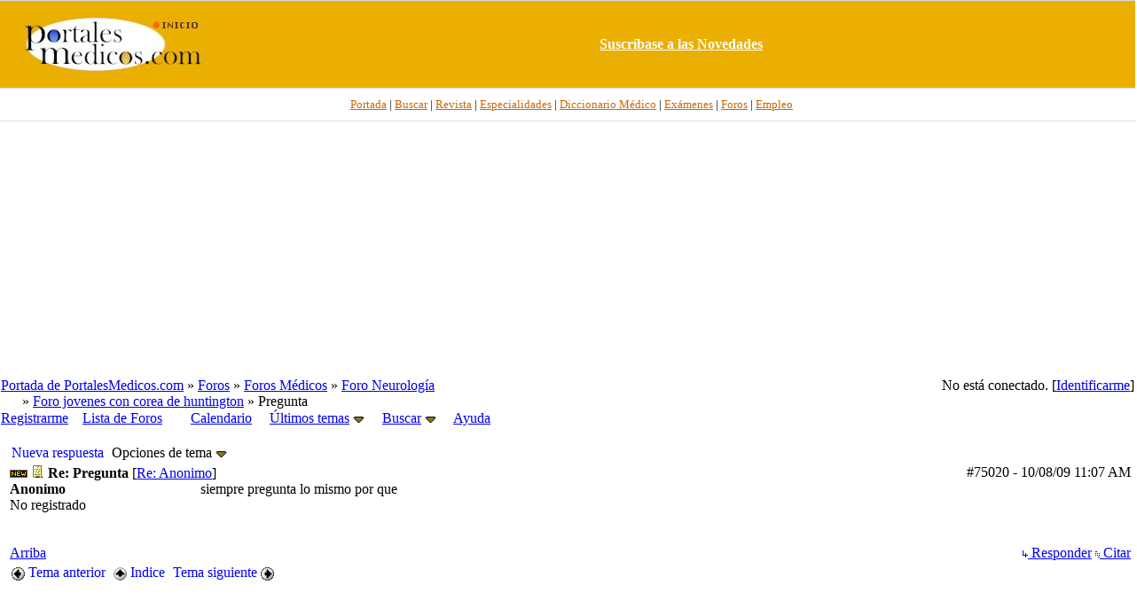

--- FILE ---
content_type: text/html; charset=iso-8859-1
request_url: https://www.portalesmedicos.com/foros_medicina_salud_enfermeria/ubbthreads.php/posts/75020
body_size: 5018
content:

<!DOCTYPE html PUBLIC "-//W3C//DTD XHTML 1.0 Transitional//EN" "http://www.w3.org/TR/xhtml1/DTD/xhtml1-transitional.dtd">
<html xmlns="http://www.w3.org/1999/xhtml" xml:lang="en" lang="en" dir="ltr">
<head>
	<title>Pregunta - Foros de Medicina y Salud de PortalesMedicos.com</title>
	<meta name="viewport" content="width=device-width, initial-scale=1" />
	<meta name="generator" content="UBB.threads 7.3" />
	<META NAME="description" CONTENT="Foros de Medicina, Enfermería y otras disciplinas sanitarias así como sobre salud en general.">
<META NAME="keywords" CONTENT="foro, foros, debate, discusion, tema, post, forum, medicina, salud, medicos, enfermeros, especialidades">
<meta name="robots" content="index, follow" />
	
	<meta http-equiv="Content-Type" content="text/html; charset=iso-8859-1" />
	<link rel="stylesheet" href="/foros_medicina_salud_enfermeria/styles/ubbthreads_stock_1212913025.css?v=7.3" type="text/css" />
	<link rel="stylesheet" href="/foros_medicina_salud_enfermeria/styles/common.css?v=7.3" type="text/css" />
	<link rel="shortcut icon" href="/foros_medicina_salud_enfermeria/images/general/default/favicon.ico" />
	
	<script type="text/javascript">
		// <![CDATA[
		var baseurl		= "/foros_medicina_salud_enfermeria";
		var fullurl		= "https://www.portalesmedicos.com/foros_medicina_salud_enfermeria";
		var script		= "https://www.portalesmedicos.com/foros_medicina_salud_enfermeria/ubbthreads.php";
		var imagedir		= "general/default";
		var myUid		= '';
		var submitClicked 	= "Su mensaje se está publicando.";
		var open_block		= new Image();
		open_block.src		= baseurl + "/images/general/default/toggle_open.gif";
		var closed_block	= new Image();
		closed_block.src	= baseurl + "/images/general/default/toggle_closed.gif";
		var loadingpreview	= "Generando Vista Previa....";
		var today		= '19';
		var s_priv		= '';
		// ]]>
	</script>
	<script type="text/javascript" src="/foros_medicina_salud_enfermeria/ubb_js/ubb_jslib.js?v=7.3"></script>
	<script type="text/javascript" src="/foros_medicina_salud_enfermeria/ubb_js/image.js?v=7.3"></script>
	<script type="text/javascript" src="/foros_medicina_salud_enfermeria/ubb_js/quickquote.js?v=7.3"></script>
</head>
<body topmargin="0" leftmargin="0" onclick="if(event.which!=3){clearMenus(event)}" onunload='clearSubmit()'>
<a id="top"></a>
<div id="content">
<div align="center">
<table border="0" cellspacing="0" width="100%" cellpadding="0">
<tr>
<td bgcolor="#FFFFFF">
<div align="center">
<table border="0" width="100%" cellspacing="0" cellpadding="0" height="100">
<tr>
<td bgcolor="#EAAF00" style="border-top:1px solid #d9dcdf;border-bottom:1px solid #D9DCDF" height="80" width="20%" >
<p align="center">
<a target="_top" href="https://www.portalesmedicos.com/">
<img border="0" src="https://www.portalesmedicos.com/images/logo_sup.jpg" alt="PortalesMedicos.com, el Portal de toda la Medicina." width="200" height="60"></a></td>
<td align="center" bgcolor="#EAAF00" style="border-top:1px solid #d9dcdf;border-bottom:1px solid #D9DCDF" width="80%" >
<a target="_blank" href="https://www.portalesmedicos.com/suscripcion.htm">
<b><font color="#FFFFFF">Suscr&iacute;base a las Novedades</font></b></a>
</td>
</tr>
</table>
</div>
</td>
</tr>
<tr>
<td bgcolor="#FFFFFF">
<div align="center">
<table border="0" width="100%" cellspacing="0" cellpadding="4">
<tr>
<td height="28" align="center" style="font-family:Tahoma;font-size:10pt;border-bottom:1px solid #D9DCDF" bgcolor="#FFFFFF">&nbsp;&nbsp;
<a target="_top" href="https://www.portalesmedicos.com/">
<font color="#CC6600">Portada</font></a> |
<a target="_top" href="https://www.portalesmedicos.com/buscar-en-portalesmedicos/">
<font color="#CC6600">Buscar</font></a> |
<a target="_top" href="https://www.revista-portalesmedicos.com/revista-medica/">
<font color="#CC6600">Revista</font></a> |
<a target="_top" href="https://www.portalesmedicos.com/especialidades/">
<font color="#CC6600">Especialidades</font></a> |
<a target="_top" href="https://www.portalesmedicos.com/diccionario_medico/index.php/Portada">
<font color="#CC6600">Diccionario M&eacute;dico</font></a> |
<a target="_top" href="https://www.portalesmedicos.com/examenes_MIR_BIR_FIR_EIR_PIR_QIR/">
<font color="#CC6600">Ex&aacute;menes</font></a> |
<a target="_top" href="https://www.portalesmedicos.com/foros_medicina_salud_enfermeria/">
<font color="#CC6600">Foros</font></a> |
<a target="_top" href="https://www.portalesmedicos.com/empleo_formacion_medicina_salud/adverts.php">
<font color="#CC6600">Empleo</font></a>
</td>
</tr>
<tr><td align="center" height="280">
<script async src="//pagead2.googlesyndication.com/pagead/js/adsbygoogle.js"></script>
<!-- FOROS_TOP_adapt -->
<ins class="adsbygoogle"
     style="display:block"
     data-ad-client="ca-pub-9095756925412469"
     data-ad-slot="7875557531"
     data-ad-format="auto"
     data-full-width-responsive="true"></ins>
<script>
(adsbygoogle = window.adsbygoogle || []).push({});
</script>
</td></tr>
</table>
</div>
</td>
</tr>
</table>
</div>


<div id="active_popup" style="display: none;">
	<table class="popup_menu">
		<tr>
			<td class="popup_menu_content"><a href="/foros_medicina_salud_enfermeria/ubbthreads.php/activetopics/7/1">Últimos temas</a></td>
		</tr>
		<tr>
			<td class="popup_menu_content"><a href="/foros_medicina_salud_enfermeria/ubbthreads.php/activeposts/7/1">Últimos mensajes</a></td>
		</tr>
		<tr>
			<td class="popup_menu_content"><a href="/foros_medicina_salud_enfermeria/ubbthreads.php/unansweredposts/7/1">Mensajes sin respuesta</a></td>
		</tr>
	</table>
</div>
<script type="text/javascript">
	registerPopup("active_popup");
</script>

<div id="search_popup" style="display: none">
	<form method="post" action="/foros_medicina_salud_enfermeria/ubbthreads.php">
		<input type="hidden" name="ubb" value="dosearch" />
		<input type="hidden" name="daterange" value="0" />
		<input type="hidden" name="where" value="bodysub" />
		<input type="hidden" name="fromsearch" value="1" />
		<input type="hidden" name="checkwords" value="1" />

		<table class="popup_menu">
			<tr>
				<td nowrap='nowrap' class="popup_menu_header">Buscar en los Foros</td>
			</tr>
			<tr>
				<td class="popup_menu_content noclose">
					<label>
						<input type="text" name="Words" class="form-input" />
						<input type="submit" name="textsearch" value="Buscar" class="form-button" />
					</label>
				</td>
			</tr>
			<tr>
				<td class="popup_menu_content"><a href="/foros_medicina_salud_enfermeria/ubbthreads.php/search">Búsq. Avanzada</a></td>
			</tr>
		</table>
	</form>
</div>
<script type="text/javascript">
	registerPopup("search_popup");
</script>


<table align="center" width="100%" cellpadding="0" cellspacing="0">
<tr>
<td>
<table width="100%" class="t_outer" cellpadding="0" cellspacing="0">
<tr>
<td>
<table width="100%" class="t_inner" cellpadding="0" cellspacing="1">
<tr>
<td class="breadcrumbs">
<span style="float:right">No está conectado. [<a href="/foros_medicina_salud_enfermeria/ubbthreads.php/ubb/login">Identificarme</a>]
</span>
<span style="float:left">
<a href="https://www.portalesmedicos.com">Portada de PortalesMedicos.com</a>
 &raquo;  <a href="/foros_medicina_salud_enfermeria/ubbthreads.php/forum_summary">Foros</a> &raquo; <a href="/foros_medicina_salud_enfermeria/ubbthreads.php/category/2/Foros_Medicos">Foros Médicos</a> &raquo; <a href="/foros_medicina_salud_enfermeria/ubbthreads.php/forums/7/1/Foro_Neurologia">Foro Neurología</a><br />&nbsp; &nbsp; &nbsp &raquo; <a href="/foros_medicina_salud_enfermeria/ubbthreads.php/forums/538/1/Foro_jovenes_con_corea_de_hunt">Foro jovenes con corea de huntington</a> &raquo; Pregunta
</span>
</td>
</tr>
<tr>
<td class="navigation">
<a href="/foros_medicina_salud_enfermeria/ubbthreads.php/ubb/newuser">Registrarme</a> &nbsp;&nbsp;
<a href="/foros_medicina_salud_enfermeria/ubbthreads.php/forum_summary">Lista de Foros</a> &nbsp;&nbsp;
 &nbsp;&nbsp;&nbsp;
<a href="/foros_medicina_salud_enfermeria/ubbthreads.php/ubb/calendar">Calendario</a> &nbsp;&nbsp;&nbsp;
<span style="cursor: pointer;" id="active_control" onclick="showHideMenu('active_control','active_popup')">
<a href="javascript:void(0);">Últimos temas</a>
<img style="vertical-align: middle" src="/foros_medicina_salud_enfermeria/images/general/default/toggle_open.gif" alt="" />
</span> &nbsp;&nbsp;&nbsp;
<span style="cursor: pointer;" id="search_control" onclick="showHideMenu('search_control','search_popup')">
<a href="javascript:void(0);">Buscar</a>
<img style="vertical-align: middle" src="/foros_medicina_salud_enfermeria/images/general/default/toggle_open.gif" alt="" />
</span> &nbsp;&nbsp;&nbsp;
<a href="/foros_medicina_salud_enfermeria/ubbthreads.php/ubb/faq">Ayuda</a>
</td>
</tr>
</table>
</td>
</tr>
</table>


</td>
</tr>
<tr>
<td>
<table width="100%" cellpadding="0" cellspacing="0" style="margin-top: -5px">

<tr><td width="100%" class="body_col" valign="top">


<table border="0" cellspacing="2" cellpadding="2" width="100%">
	<tr>
		<td valign="top"></td>
		<td valign="top">
		
		
<br>
		
<table cellpadding="0" cellspacing="0">
<tr>

<td style="padding-right: 3px;">
<table class="t_standard">
<tr>
<td class="tdheader">
<a style="text-decoration: none;" href="/foros_medicina_salud_enfermeria/ubbthreads.php/ubb/newreply/Number/67272" rel="nofollow">
<!-- img src="/foros_medicina_salud_enfermeria/images/general/default/posticon.gif" alt="" width="10" height="13" /  -->Nueva respuesta</a>
</td>
</tr>
</table>
</td>

<td style="padding-right: 3px;">
<table class="t_standard">
<tr>
<td class="tdheader" style="cursor: pointer" id="options_control" onclick="showHideMenu('options_control','options_popup')">
Opciones de tema <img style="vertical-align: middle" src="/foros_medicina_salud_enfermeria/images/general/default/toggle_open.gif" alt="" width="13" height="9" />
</td>
</tr>
</table>

</td>



</tr>
</table>



<div style="clear: both"></div>

<a name="Post75020"></a>


<table width="100%" class="t_outer" cellpadding="0" cellspacing="0">
<tr>
<td>
<table width="100%" class="t_inner" cellpadding="0" cellspacing="1">
<tr>
<td>
<table width="100%" cellspacing="0" cellpadding="0">
<tr>
<td colspan="2" class="subjecttable">
<span class="small" style="float:right">
<span id="number75020">#75020</span> - <span class="date">10/08/09</span> <span class="time">11:07 AM</span>
</span>
<img src="/foros_medicina_salud_enfermeria/images/general/default/new.gif" alt="" />
<a href="/foros_medicina_salud_enfermeria/ubbthreads.php/posts/75020/Re_Pregunta"><img src="/foros_medicina_salud_enfermeria/images/icons/default/book.gif" alt="" width="15" height="15" /></a>
<b>Re: Pregunta</b>

<span class="small">
[<a href="/foros_medicina_salud_enfermeria/ubbthreads.php/posts/67272/Anonimo" target="_new"  rel="nofollow">Re: Anonimo</a>]
</span>
</td>
</tr>
<tr>
<td width="17%" valign="top" class="author-content">
<b>Anonimo</b>
<br />
<span class="small">
No registrado
<br />

<br />

<br />




</span>
</td>
<td width="83%" class="post-content" valign="top">
<div class="post_inner">
<div id="body0">siempre pregunta lo mismo por que</div>



<span class="edited-wording"></span>
<br />
</div>
</td></tr>
<tr>
<td class="post_top_link" valign="bottom">
<a href="#top">Arriba</a>
</td>
<td class="post-options" valign="bottom" align="right">

<span class="post-buttons"><a href="/foros_medicina_salud_enfermeria/ubbthreads.php/ubb/newreply/Board/538/Number/75020/what/showthreaded/fpart/1" rel="nofollow"><img src="/foros_medicina_salud_enfermeria/images/general/default/reply.gif" alt="" /> Responder</a></span>

<span class="post-buttons"><a href="/foros_medicina_salud_enfermeria/ubbthreads.php/ubb/newreply/Board/538/Number/75020/what/showthreaded/fpart/1/q/1" rel="nofollow"><img src="/foros_medicina_salud_enfermeria/images/general/default/quote.gif" alt="" /> Citar</a></span>




</td>
</tr>


</table>
</td>
</tr>
</table>
</td>
</tr>
</table>







<div id="prev-next-links">
<table cellpadding="0" cellspacing="0">
<tr>
<td style="padding-right: 3px;">
<table class="t_standard">
<tr>
<td class="tdheader">
<a href="/foros_medicina_salud_enfermeria/ubbthreads.php/ubb/grabnext/Board/538/mode/showthreaded/sticky/0/dir/new/posted/1319229755" style="text-decoration: none;" rel="nofollow"><img style="vertical-align: middle" src="/foros_medicina_salud_enfermeria/images/general/default/previous.gif" alt="" width="15" height="15" />
Tema anterior</a>
</td>
</tr>
</table>
</td>
<td style="padding-right: 3px;">
<table class="t_standard">
<tr>
<td class="tdheader">
<a href="/foros_medicina_salud_enfermeria/ubbthreads.php/forums/538//Foro_jovenes_con_corea_de_hunt" style="text-decoration: none;">
<img style="vertical-align: middle" src="/foros_medicina_salud_enfermeria/images/general/default/all.gif" alt="Ver todas los temas" width="15" height="15" />
Indice</a>
</td>
</tr>
</table>
</td>

<td>
<table class="t_standard">
<tr>
<td class="tdheader">
<a href="/foros_medicina_salud_enfermeria/ubbthreads.php/ubb/grabnext/Board/538/mode/showthreaded/sticky/0/dir/old/posted/1319229755" style="text-decoration: none;" rel="nofollow">
Tema siguiente <img style="vertical-align: middle" src="/foros_medicina_salud_enfermeria/images/general/default/next.gif" alt="" width="15" height="15" />
</a>
</td>
</tr>
</table>
</td>
</tr>
</table>
<p></p>
</div>


<div id="preview_area" style="display: none;">
<table width="100%" class="t_outer" cellpadding="0" cellspacing="0">
<tr>
<td>
<table width="100%" class="t_inner" cellpadding="0" cellspacing="1">
<tr>
<td class="tdheader">
Vista Previa
</td>
</tr>
<tr>
<td class="alt-1">
<div id="preview_text">
</div>
</td>
</tr>
</table>
</td>
</tr>
</table>

</div>
<div align="center">
<script async src="https://pagead2.googlesyndication.com/pagead/js/adsbygoogle.js?client=ca-pub-9095756925412469"
     crossorigin="anonymous"></script>
<!-- FOROS_300x250 -->
<ins class="adsbygoogle"
     style="display:block"
     data-ad-client="ca-pub-9095756925412469"
     data-ad-slot="9454155093"
     data-ad-format="auto"
     data-full-width-responsive="true"></ins>
<script>
     (adsbygoogle = window.adsbygoogle || []).push();
</script>
</div>

<br />
<table width="100%" class="t_outer" cellpadding="0" cellspacing="0">
<tr>
<td>
<table width="100%" class="t_inner" cellpadding="0" cellspacing="1">
<tr>
<td align="center" colspan="3" class="tdheader">
Tema completo
</td>
</tr>

<tr>
<td width="50%" class="tdheader">
Asunto
</td>
<td width="20%" class="tdheader">
Publicado por
</td>
<td width="30%" class="tdheader">
Publicado el
</td>
</tr>
<tr>
<td class="alt-1" style="padding-left: 13px;" >
<!-- <img alt="" src="/foros_medicina_salud_enfermeria/images/general/default/blank.gif" width="13" height="1"  /> -->
<img alt="" src="/foros_medicina_salud_enfermeria/images/general/default/newfolder.gif" width="20" height="15" />
<img alt="" src="/foros_medicina_salud_enfermeria/images/icons/default/book.gif" width="15" height="15" />
<a href="/foros_medicina_salud_enfermeria/ubbthreads.php/posts/67272">
Pregunta
</a>
</td>
<td align="left" nowrap="nowrap" class="alt-1">
Anonimo
</td>
<td nowrap="nowrap" class="alt-1">
<span class="date">02/05/09</span> <span class="time">12:44 PM</span>
</td>
</tr>
<tr>
<td class="alt-2" style="padding-left: 26px;" >
<!-- <img alt="" src="/foros_medicina_salud_enfermeria/images/general/default/blank.gif" width="26" height="1"  /> -->
<img alt="" src="/foros_medicina_salud_enfermeria/images/general/default/newfolder.gif" width="20" height="15" />
<img alt="" src="/foros_medicina_salud_enfermeria/images/icons/default/book.gif" width="15" height="15" />
<a href="/foros_medicina_salud_enfermeria/ubbthreads.php/posts/68268">
Re: Pregunta
</a>
</td>
<td align="left" nowrap="nowrap" class="alt-2">
Anonimo
</td>
<td nowrap="nowrap" class="alt-2">
<span class="date">14/05/09</span> <span class="time">11:37 AM</span>
</td>
</tr>
<tr>
<td class="alt-1" style="padding-left: 39px;" >
<!-- <img alt="" src="/foros_medicina_salud_enfermeria/images/general/default/blank.gif" width="39" height="1"  /> -->
<img alt="" src="/foros_medicina_salud_enfermeria/images/general/default/newfolder.gif" width="20" height="15" />
<img alt="" src="/foros_medicina_salud_enfermeria/images/icons/default/book.gif" width="15" height="15" />
<a href="/foros_medicina_salud_enfermeria/ubbthreads.php/posts/93541">
Re: Pregunta
</a>
</td>
<td align="left" nowrap="nowrap" class="alt-1">
Anonimo
</td>
<td nowrap="nowrap" class="alt-1">
<span class="date">20/04/10</span> <span class="time">02:03 PM</span>
</td>
</tr>
<tr>
<td class="alt-2" style="padding-left: 26px;" >
<!-- <img alt="" src="/foros_medicina_salud_enfermeria/images/general/default/blank.gif" width="26" height="1"  /> -->
<img alt="" src="/foros_medicina_salud_enfermeria/images/general/default/newfolder.gif" width="20" height="15" />
<img alt="" src="/foros_medicina_salud_enfermeria/images/icons/default/frown.gif" width="15" height="15" />
<a href="/foros_medicina_salud_enfermeria/ubbthreads.php/posts/68461">
Re: Pregunta
</a>
</td>
<td align="left" nowrap="nowrap" class="alt-2">
Anonimo
</td>
<td nowrap="nowrap" class="alt-2">
<span class="date">17/05/09</span> <span class="time">04:25 PM</span>
</td>
</tr>
<tr>
<td class="alt-1" style="padding-left: 39px;" >
<!-- <img alt="" src="/foros_medicina_salud_enfermeria/images/general/default/blank.gif" width="39" height="1"  /> -->
<img alt="" src="/foros_medicina_salud_enfermeria/images/general/default/newfolder.gif" width="20" height="15" />
<img alt="" src="/foros_medicina_salud_enfermeria/images/icons/default/book.gif" width="15" height="15" />
<a href="/foros_medicina_salud_enfermeria/ubbthreads.php/posts/68790">
Re: Pregunta
</a>
</td>
<td align="left" nowrap="nowrap" class="alt-1">
Anonimo
</td>
<td nowrap="nowrap" class="alt-1">
<span class="date">21/05/09</span> <span class="time">11:07 AM</span>
</td>
</tr>
<tr>
<td class="alt-2" style="padding-left: 52px;" >
<!-- <img alt="" src="/foros_medicina_salud_enfermeria/images/general/default/blank.gif" width="52" height="1"  /> -->
<img alt="" src="/foros_medicina_salud_enfermeria/images/general/default/newfolder.gif" width="20" height="15" />
<img alt="" src="/foros_medicina_salud_enfermeria/images/icons/default/book.gif" width="15" height="15" />
<a href="/foros_medicina_salud_enfermeria/ubbthreads.php/posts/72302">
Re: Pregunta
</a>
</td>
<td align="left" nowrap="nowrap" class="alt-2">
Anonimo
</td>
<td nowrap="nowrap" class="alt-2">
<span class="date">04/07/09</span> <span class="time">10:03 AM</span>
</td>
</tr>
<tr>
<td class="alt-1" style="padding-left: 39px;" >
<!-- <img alt="" src="/foros_medicina_salud_enfermeria/images/general/default/blank.gif" width="39" height="1"  /> -->
<img alt="" src="/foros_medicina_salud_enfermeria/images/general/default/newfolder.gif" width="20" height="15" />
<img alt="" src="/foros_medicina_salud_enfermeria/images/icons/default/book.gif" width="15" height="15" />
<a href="/foros_medicina_salud_enfermeria/ubbthreads.php/posts/72303">
Re: Pregunta
</a>
</td>
<td align="left" nowrap="nowrap" class="alt-1">
Anonimo
</td>
<td nowrap="nowrap" class="alt-1">
<span class="date">04/07/09</span> <span class="time">10:06 AM</span>
</td>
</tr>
<tr>
<td class="alt-2" style="padding-left: 52px;" >
<!-- <img alt="" src="/foros_medicina_salud_enfermeria/images/general/default/blank.gif" width="52" height="1"  /> -->
<img alt="" src="/foros_medicina_salud_enfermeria/images/general/default/newfolder.gif" width="20" height="15" />
<img alt="" src="/foros_medicina_salud_enfermeria/images/icons/default/book.gif" width="15" height="15" />
<a href="/foros_medicina_salud_enfermeria/ubbthreads.php/posts/72316">
Re: Pregunta
</a>
</td>
<td align="left" nowrap="nowrap" class="alt-2">
Anonimo
</td>
<td nowrap="nowrap" class="alt-2">
<span class="date">04/07/09</span> <span class="time">03:14 PM</span>
</td>
</tr>
<tr>
<td class="alt-1" style="padding-left: 65px;" >
<!-- <img alt="" src="/foros_medicina_salud_enfermeria/images/general/default/blank.gif" width="65" height="1"  /> -->
<img alt="" src="/foros_medicina_salud_enfermeria/images/general/default/newfolder.gif" width="20" height="15" />
<img alt="" src="/foros_medicina_salud_enfermeria/images/icons/default/book.gif" width="15" height="15" />
<a href="/foros_medicina_salud_enfermeria/ubbthreads.php/posts/106028">
Re: Pregunta
</a>
</td>
<td align="left" nowrap="nowrap" class="alt-1">
<a href="/foros_medicina_salud_enfermeria/ubbthreads.php/users/19206/menester" rel="nofollow">menester</a>
</td>
<td nowrap="nowrap" class="alt-1">
<span class="date">05/11/10</span> <span class="time">07:51 PM</span>
</td>
</tr>
<tr>
<td class="alt-2" style="padding-left: 78px;" >
<!-- <img alt="" src="/foros_medicina_salud_enfermeria/images/general/default/blank.gif" width="78" height="1"  /> -->
<img alt="" src="/foros_medicina_salud_enfermeria/images/general/default/newfolder.gif" width="20" height="15" />
<img alt="" src="/foros_medicina_salud_enfermeria/images/icons/default/book.gif" width="15" height="15" />
<a href="/foros_medicina_salud_enfermeria/ubbthreads.php/posts/106125">
Re: Pregunta
</a>
</td>
<td align="left" nowrap="nowrap" class="alt-2">
Anonimo
</td>
<td nowrap="nowrap" class="alt-2">
<span class="date">07/11/10</span> <span class="time">09:52 AM</span>
</td>
</tr>
<tr>
<td class="alt-1" style="padding-left: 26px;" >
<!-- <img alt="" src="/foros_medicina_salud_enfermeria/images/general/default/blank.gif" width="26" height="1"  /> -->
<img alt="" src="/foros_medicina_salud_enfermeria/images/general/default/newfolder.gif" width="20" height="15" />
<img alt="" src="/foros_medicina_salud_enfermeria/images/icons/default/book.gif" width="15" height="15" />
<a href="/foros_medicina_salud_enfermeria/ubbthreads.php/posts/72670">
Re: Pregunta
</a>
</td>
<td align="left" nowrap="nowrap" class="alt-1">
Anonimo
</td>
<td nowrap="nowrap" class="alt-1">
<span class="date">08/07/09</span> <span class="time">09:26 PM</span>
</td>
</tr>
<tr>
<td class="alt-2" style="padding-left: 26px;" >
<!-- <img alt="" src="/foros_medicina_salud_enfermeria/images/general/default/blank.gif" width="26" height="1"  /> -->
<img alt="" src="/foros_medicina_salud_enfermeria/images/general/default/newfolder.gif" width="20" height="15" />
<img alt="" src="/foros_medicina_salud_enfermeria/images/icons/default/book.gif" width="15" height="15" />
<a href="/foros_medicina_salud_enfermeria/ubbthreads.php/posts/72965">
Re: Pregunta
</a>
</td>
<td align="left" nowrap="nowrap" class="alt-2">
Anonimo
</td>
<td nowrap="nowrap" class="alt-2">
<span class="date">12/07/09</span> <span class="time">10:02 AM</span>
</td>
</tr>
<tr>
<td class="alt-1" style="padding-left: 26px;" >
<!-- <img alt="" src="/foros_medicina_salud_enfermeria/images/general/default/blank.gif" width="26" height="1"  /> -->
<img alt="" src="/foros_medicina_salud_enfermeria/images/general/default/newfolder.gif" width="20" height="15" />
<img alt="" src="/foros_medicina_salud_enfermeria/images/icons/default/book.gif" width="15" height="15" />
<a href="/foros_medicina_salud_enfermeria/ubbthreads.php/posts/74385">
Re: Pregunta
</a>
</td>
<td align="left" nowrap="nowrap" class="alt-1">
Anonimo
</td>
<td nowrap="nowrap" class="alt-1">
<span class="date">31/07/09</span> <span class="time">09:51 AM</span>
</td>
</tr>
<tr>
<td class="alt-2" style="padding-left: 26px;" >
<!-- <img alt="" src="/foros_medicina_salud_enfermeria/images/general/default/blank.gif" width="26" height="1"  /> -->
<img alt="" src="/foros_medicina_salud_enfermeria/images/general/default/nonewfolder.gif" width="20" height="15" />
<img alt="" src="/foros_medicina_salud_enfermeria/images/icons/default/book.gif" width="15" height="15" />

Re: Pregunta

</td>
<td align="left" nowrap="nowrap" class="alt-2">
Anonimo
</td>
<td nowrap="nowrap" class="alt-2">
<span class="date">10/08/09</span> <span class="time">11:07 AM</span>
</td>
</tr>
<tr>
<td class="alt-1" style="padding-left: 39px;" >
<!-- <img alt="" src="/foros_medicina_salud_enfermeria/images/general/default/blank.gif" width="39" height="1"  /> -->
<img alt="" src="/foros_medicina_salud_enfermeria/images/general/default/newfolder.gif" width="20" height="15" />
<img alt="" src="/foros_medicina_salud_enfermeria/images/icons/default/book.gif" width="15" height="15" />
<a href="/foros_medicina_salud_enfermeria/ubbthreads.php/posts/75029">
Re: Pregunta
</a>
</td>
<td align="left" nowrap="nowrap" class="alt-1">
Anonimo
</td>
<td nowrap="nowrap" class="alt-1">
<span class="date">10/08/09</span> <span class="time">01:08 PM</span>
</td>
</tr>
<tr>
<td class="alt-2" style="padding-left: 26px;" >
<!-- <img alt="" src="/foros_medicina_salud_enfermeria/images/general/default/blank.gif" width="26" height="1"  /> -->
<img alt="" src="/foros_medicina_salud_enfermeria/images/general/default/newfolder.gif" width="20" height="15" />
<img alt="" src="/foros_medicina_salud_enfermeria/images/icons/default/book.gif" width="15" height="15" />
<a href="/foros_medicina_salud_enfermeria/ubbthreads.php/posts/75264">
Re: Pregunta
</a>
</td>
<td align="left" nowrap="nowrap" class="alt-2">
Anonimo
</td>
<td nowrap="nowrap" class="alt-2">
<span class="date">13/08/09</span> <span class="time">09:35 AM</span>
</td>
</tr>
<tr>
<td class="alt-1" style="padding-left: 39px;" >
<!-- <img alt="" src="/foros_medicina_salud_enfermeria/images/general/default/blank.gif" width="39" height="1"  /> -->
<img alt="" src="/foros_medicina_salud_enfermeria/images/general/default/newfolder.gif" width="20" height="15" />
<img alt="" src="/foros_medicina_salud_enfermeria/images/icons/default/book.gif" width="15" height="15" />
<a href="/foros_medicina_salud_enfermeria/ubbthreads.php/posts/75285">
Re: Pregunta
</a>
</td>
<td align="left" nowrap="nowrap" class="alt-1">
Anonimo
</td>
<td nowrap="nowrap" class="alt-1">
<span class="date">13/08/09</span> <span class="time">01:26 PM</span>
</td>
</tr>
<tr>
<td class="alt-2" style="padding-left: 26px;" >
<!-- <img alt="" src="/foros_medicina_salud_enfermeria/images/general/default/blank.gif" width="26" height="1"  /> -->
<img alt="" src="/foros_medicina_salud_enfermeria/images/general/default/newfolder.gif" width="20" height="15" />
<img alt="" src="/foros_medicina_salud_enfermeria/images/icons/default/book.gif" width="15" height="15" />
<a href="/foros_medicina_salud_enfermeria/ubbthreads.php/posts/76913">
Re: Pregunta
</a>
</td>
<td align="left" nowrap="nowrap" class="alt-2">
Anonimo
</td>
<td nowrap="nowrap" class="alt-2">
<span class="date">03/09/09</span> <span class="time">09:42 PM</span>
</td>
</tr>
<tr>
<td class="alt-1" style="padding-left: 26px;" >
<!-- <img alt="" src="/foros_medicina_salud_enfermeria/images/general/default/blank.gif" width="26" height="1"  /> -->
<img alt="" src="/foros_medicina_salud_enfermeria/images/general/default/newfolder.gif" width="20" height="15" />
<img alt="" src="/foros_medicina_salud_enfermeria/images/icons/default/book.gif" width="15" height="15" />
<a href="/foros_medicina_salud_enfermeria/ubbthreads.php/posts/78047">
Re: Pregunta
</a>
</td>
<td align="left" nowrap="nowrap" class="alt-1">
Anonimo
</td>
<td nowrap="nowrap" class="alt-1">
<span class="date">20/09/09</span> <span class="time">02:13 PM</span>
</td>
</tr>
<tr>
<td class="alt-2" style="padding-left: 26px;" >
<!-- <img alt="" src="/foros_medicina_salud_enfermeria/images/general/default/blank.gif" width="26" height="1"  /> -->
<img alt="" src="/foros_medicina_salud_enfermeria/images/general/default/newfolder.gif" width="20" height="15" />
<img alt="" src="/foros_medicina_salud_enfermeria/images/icons/default/book.gif" width="15" height="15" />
<a href="/foros_medicina_salud_enfermeria/ubbthreads.php/posts/100439">
Re: Pregunta
</a>
</td>
<td align="left" nowrap="nowrap" class="alt-2">
Anonimo
</td>
<td nowrap="nowrap" class="alt-2">
<span class="date">07/08/10</span> <span class="time">10:57 AM</span>
</td>
</tr>
<tr>
<td class="alt-1" style="padding-left: 26px;" >
<!-- <img alt="" src="/foros_medicina_salud_enfermeria/images/general/default/blank.gif" width="26" height="1"  /> -->
<img alt="" src="/foros_medicina_salud_enfermeria/images/general/default/newfolder.gif" width="20" height="15" />
<img alt="" src="/foros_medicina_salud_enfermeria/images/icons/default/book.gif" width="15" height="15" />
<a href="/foros_medicina_salud_enfermeria/ubbthreads.php/posts/129444">
Re: Pregunta
</a>
</td>
<td align="left" nowrap="nowrap" class="alt-1">
Anonimo
</td>
<td nowrap="nowrap" class="alt-1">
<span class="date">21/10/11</span> <span class="time">08:42 PM</span>
</td>
</tr>


</table>
</td>
</tr>
</table>


<br />
<div style="float: right" class="small">
	


</div>

<div id="options_popup" style="display: none;"><table class="popup_menu">
<tr><td class="popup_menu_content"><a href="/foros_medicina_salud_enfermeria/ubbthreads.php/ubb/newreply/Number/67272" rel="nofollow">Nueva respuesta</a></td></tr>
<tr><td class="popup_menu_content"><a href="/foros_medicina_salud_enfermeria/ubbthreads.php/ubb/newpost/Board/538" rel="nofollow">Escribir un Nuevo Mensaje</a></td></tr>

<tr><td class="popup_menu_content"><a target="_blank" href="/foros_medicina_salud_enfermeria/ubbthreads.php/ubb/printthread/Board/538/main/24652/type/thread" rel="nofollow">Imprimir Tema</a></td></tr>
<tr><td class="popup_menu_content">
<a href="/foros_medicina_salud_enfermeria/ubbthreads.php/topics/75020" rel="nofollow">Cambiar a Vista desplegada</a>
</td></tr>
</table></div>
<br/>

			<br/>

<script type="text/javascript">registerPopup("options_popup");</script>




		</td>
	</tr>
</table>


</td></tr>
</table>

</td>
</tr>
<tr>
<td>

<table width="100%" class="t_outer" cellpadding="0" cellspacing="0">
<tr>
<td>
<table width="100%" class="t_inner" cellpadding="0" cellspacing="1">
<tr>
<td class="footer" align="left">
<table width="100%" cellpadding="0" cellspacing="0">
<tr>
<td width="60%">
<a href="/foros_medicina_salud_enfermeria/ubbthreads.php/ubb/markallread">Marcar todos como leídos</a>
<form method="" action="" name="prefs">
<input type="hidden" name="curl" value="https://www.portalesmedicos.com/foros_medicina_salud_enfermeria/ubbthreads.php/posts/75020" />
 
</form>
</td>
<td align="right" width="40%">
<a href="https://www.portalesmedicos.com/contactar.htm">Contactar</a>
&middot;
<a href="https://www.portalesmedicos.com">Portada de PortalesMedicos.com</a>
&middot;
<a href="#top">Arriba</a>
</td>
</tr>
</table>
</td>
</tr>
</table>
</td>
</tr>
</table>

<br />

</td>
</tr>
</table>

<div align="center">
<table border="0" width="100%" cellspacing="3">
<tr><td align="center">
<br/>
<script async src="https://pagead2.googlesyndication.com/pagead/js/adsbygoogle.js"></script>
<!-- FOROS_BOTTOM_adapt -->
<ins class="adsbygoogle"
     style="display:block"
     data-ad-client="ca-pub-9095756925412469"
     data-ad-slot="5802367115"
     data-ad-format="auto"
     data-full-width-responsive="true"></ins>
<script>
     (adsbygoogle = window.adsbygoogle || []).push({});
</script>
</td></tr>
<tr><td>
<b>
</br><font color="#CC6600" face="Arial">&nbsp;
<a style="color: #CC6600; text-decoration: none" href="https://www.portalesmedicos.com/foros_medicina_salud_enfermeria/">Ir a la portada de los Foros de Debate de Medicina, Salud y Enfermería</a></font></b>
<hr color="#C0C0C0" width="100%" size="1">
</td></tr>

<tr>
<td style="font-family:Tahoma;font-size:10pt" width="99%" align="center">
<p style="text-align: center;">© PortalesMedicos, S.L.</p>
<p style="text-align: center;"><a href="https://www.portalesmedicos.com/">Portada</a> | <a href="https://www.portalesmedicos.com/acerca-de-portalesmedicos-com/">Acerca de</a> | <a href="https://www.portalesmedicos.com/aviso-legal-y-condiciones-generales-de-uso/">Aviso Legal y Condiciones Generales</a> | <a href="https://www.portalesmedicos.com/politica-de-privacidad/">Política de Privacidad y Tratamiento de datos</a> | <a href="https://www.portalesmedicos.com/politica-de-cookies/">Política de Cookies</a> | <a href="https://www.portalesmedicos.com/servs/publicidad.htm">Publicidad</a> | <a href="https://www.portalesmedicos.com/contactar.htm">Contactar</a></p>
</td>
</tr>
</table>
</div>
<hr color="#C0C0C0" width="100%" size="1">
<!-- Google tag (gtag.js) -->
<script async src="https://www.googletagmanager.com/gtag/js?id=G-ENW58WHEG0"></script>
<script>
  window.dataLayer = window.dataLayer || [];
  function gtag(){dataLayer.push(arguments);}
  gtag('js', new Date());

  gtag('config', 'G-ENW58WHEG0');
</script>
</div>
<div id="footer" align="center" class="small">

</div>
</div>


</body>
</html>


--- FILE ---
content_type: text/html; charset=utf-8
request_url: https://www.google.com/recaptcha/api2/aframe
body_size: 267
content:
<!DOCTYPE HTML><html><head><meta http-equiv="content-type" content="text/html; charset=UTF-8"></head><body><script nonce="i7IMXFpVopEH0mCRqoE4vw">/** Anti-fraud and anti-abuse applications only. See google.com/recaptcha */ try{var clients={'sodar':'https://pagead2.googlesyndication.com/pagead/sodar?'};window.addEventListener("message",function(a){try{if(a.source===window.parent){var b=JSON.parse(a.data);var c=clients[b['id']];if(c){var d=document.createElement('img');d.src=c+b['params']+'&rc='+(localStorage.getItem("rc::a")?sessionStorage.getItem("rc::b"):"");window.document.body.appendChild(d);sessionStorage.setItem("rc::e",parseInt(sessionStorage.getItem("rc::e")||0)+1);localStorage.setItem("rc::h",'1768857056926');}}}catch(b){}});window.parent.postMessage("_grecaptcha_ready", "*");}catch(b){}</script></body></html>